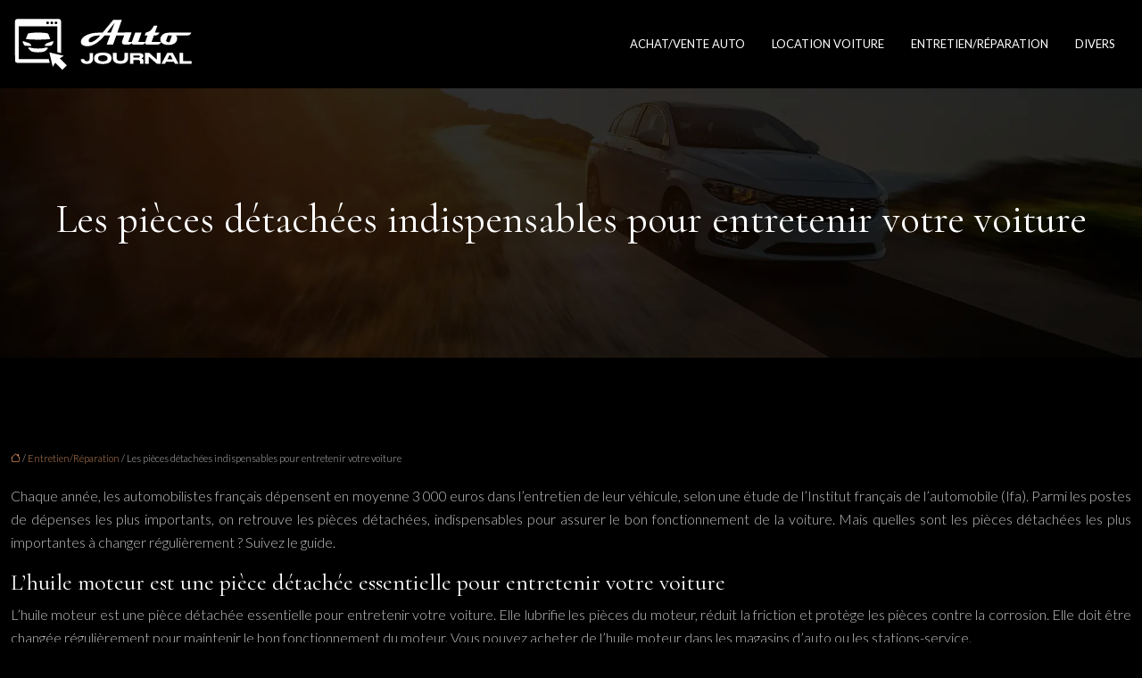

--- FILE ---
content_type: text/html; charset=UTF-8
request_url: https://www.auto-journal.fr/les-pieces-detachees-indispensables-pour-entretenir-votre-voiture/
body_size: 10167
content:
<!DOCTYPE html>
<html lang="fr-FR">
<head>
<meta charset="UTF-8" />
<meta name="viewport" content="width=device-width">
<link rel="shortcut icon" href="/wp-content/uploads/2022/09/auto-journal-favicon.svg" />
<script type="application/ld+json">
{
    "@context": "https://schema.org",
    "@graph": [
        {
            "@type": "WebSite",
            "@id": "https://www.auto-journal.fr#website",
            "url": "https://www.auto-journal.fr",
            "name": "auto-journal",
            "inLanguage": "fr-FR",
            "publisher": {
                "@id": "https://www.auto-journal.fr#organization"
            }
        },
        {
            "@type": "Organization",
            "@id": "https://www.auto-journal.fr#organization",
            "name": "auto-journal",
            "url": "https://www.auto-journal.fr",
            "logo": {
                "@type": "ImageObject",
                "@id": "https://www.auto-journal.fr#logo",
                "url": "https://www.auto-journal.fr/wp-content/uploads/2022/09/auto-journal-logo.svg"
            }
        },
        {
            "@type": "Person",
            "@id": "https://www.auto-journal.fr/author/auto-journal#person",
            "name": "auto-journal",
            "jobTitle": "Rédaction Web",
            "url": "https://www.auto-journal.fr/author/auto-journal",
            "worksFor": {
                "@id": "https://www.auto-journal.fr#organization"
            },
            "image": {
                "@type": "ImageObject",
                "url": ""
            }
        },
        {
            "@type": "WebPage",
            "@id": "https://www.auto-journal.fr/les-pieces-detachees-indispensables-pour-entretenir-votre-voiture/#webpage",
            "url": "https://www.auto-journal.fr/les-pieces-detachees-indispensables-pour-entretenir-votre-voiture/",
            "name": "Les pièces détachées indispensables pour entretenir votre voiture | Livraison gratuite",
            "isPartOf": {
                "@id": "https://www.auto-journal.fr#website"
            },
            "breadcrumb": {
                "@id": "https://www.auto-journal.fr/les-pieces-detachees-indispensables-pour-entretenir-votre-voiture/#breadcrumb"
            },
            "inLanguage": "fr_FR"
        },
        {
            "@type": "Article",
            "@id": "https://www.auto-journal.fr/les-pieces-detachees-indispensables-pour-entretenir-votre-voiture/#article",
            "headline": "Les pièces détachées indispensables pour entretenir votre voiture",
            "description": "Pièces détachées pour l&apos;entretien de votre voiture - les pièces indispensables pour maintenir votre voiture en bon état",
            "mainEntityOfPage": {
                "@id": "https://www.auto-journal.fr/les-pieces-detachees-indispensables-pour-entretenir-votre-voiture/#webpage"
            },
            "wordCount": 698,
            "isAccessibleForFree": true,
            "articleSection": [
                "Entretien/Réparation"
            ],
            "datePublished": "2022-09-14T15:31:46+00:00",
            "author": {
                "@id": "https://www.auto-journal.fr/author/auto-journal#person"
            },
            "publisher": {
                "@id": "https://www.auto-journal.fr#organization"
            },
            "inLanguage": "fr-FR"
        },
        {
            "@type": "BreadcrumbList",
            "@id": "https://www.auto-journal.fr/les-pieces-detachees-indispensables-pour-entretenir-votre-voiture/#breadcrumb",
            "itemListElement": [
                {
                    "@type": "ListItem",
                    "position": 1,
                    "name": "Accueil",
                    "item": "https://www.auto-journal.fr/"
                },
                {
                    "@type": "ListItem",
                    "position": 2,
                    "name": "Entretien/Réparation",
                    "item": "https://www.auto-journal.fr/entretien-reparation/"
                },
                {
                    "@type": "ListItem",
                    "position": 3,
                    "name": "Les pièces détachées indispensables pour entretenir votre voiture",
                    "item": "https://www.auto-journal.fr/les-pieces-detachees-indispensables-pour-entretenir-votre-voiture/"
                }
            ]
        }
    ]
}</script>
<meta name='robots' content='max-image-preview:large' />
<title>Les pièces détachées indispensables pour entretenir votre voiture | Livraison gratuite</title><meta name="description" content="Pièces détachées pour l'entretien de votre voiture - les pièces indispensables pour maintenir votre voiture en bon état"><link rel="alternate" title="oEmbed (JSON)" type="application/json+oembed" href="https://www.auto-journal.fr/wp-json/oembed/1.0/embed?url=https%3A%2F%2Fwww.auto-journal.fr%2Fles-pieces-detachees-indispensables-pour-entretenir-votre-voiture%2F" />
<link rel="alternate" title="oEmbed (XML)" type="text/xml+oembed" href="https://www.auto-journal.fr/wp-json/oembed/1.0/embed?url=https%3A%2F%2Fwww.auto-journal.fr%2Fles-pieces-detachees-indispensables-pour-entretenir-votre-voiture%2F&#038;format=xml" />
<style id='wp-img-auto-sizes-contain-inline-css' type='text/css'>
img:is([sizes=auto i],[sizes^="auto," i]){contain-intrinsic-size:3000px 1500px}
/*# sourceURL=wp-img-auto-sizes-contain-inline-css */
</style>
<style id='wp-block-library-inline-css' type='text/css'>
:root{--wp-block-synced-color:#7a00df;--wp-block-synced-color--rgb:122,0,223;--wp-bound-block-color:var(--wp-block-synced-color);--wp-editor-canvas-background:#ddd;--wp-admin-theme-color:#007cba;--wp-admin-theme-color--rgb:0,124,186;--wp-admin-theme-color-darker-10:#006ba1;--wp-admin-theme-color-darker-10--rgb:0,107,160.5;--wp-admin-theme-color-darker-20:#005a87;--wp-admin-theme-color-darker-20--rgb:0,90,135;--wp-admin-border-width-focus:2px}@media (min-resolution:192dpi){:root{--wp-admin-border-width-focus:1.5px}}.wp-element-button{cursor:pointer}:root .has-very-light-gray-background-color{background-color:#eee}:root .has-very-dark-gray-background-color{background-color:#313131}:root .has-very-light-gray-color{color:#eee}:root .has-very-dark-gray-color{color:#313131}:root .has-vivid-green-cyan-to-vivid-cyan-blue-gradient-background{background:linear-gradient(135deg,#00d084,#0693e3)}:root .has-purple-crush-gradient-background{background:linear-gradient(135deg,#34e2e4,#4721fb 50%,#ab1dfe)}:root .has-hazy-dawn-gradient-background{background:linear-gradient(135deg,#faaca8,#dad0ec)}:root .has-subdued-olive-gradient-background{background:linear-gradient(135deg,#fafae1,#67a671)}:root .has-atomic-cream-gradient-background{background:linear-gradient(135deg,#fdd79a,#004a59)}:root .has-nightshade-gradient-background{background:linear-gradient(135deg,#330968,#31cdcf)}:root .has-midnight-gradient-background{background:linear-gradient(135deg,#020381,#2874fc)}:root{--wp--preset--font-size--normal:16px;--wp--preset--font-size--huge:42px}.has-regular-font-size{font-size:1em}.has-larger-font-size{font-size:2.625em}.has-normal-font-size{font-size:var(--wp--preset--font-size--normal)}.has-huge-font-size{font-size:var(--wp--preset--font-size--huge)}.has-text-align-center{text-align:center}.has-text-align-left{text-align:left}.has-text-align-right{text-align:right}.has-fit-text{white-space:nowrap!important}#end-resizable-editor-section{display:none}.aligncenter{clear:both}.items-justified-left{justify-content:flex-start}.items-justified-center{justify-content:center}.items-justified-right{justify-content:flex-end}.items-justified-space-between{justify-content:space-between}.screen-reader-text{border:0;clip-path:inset(50%);height:1px;margin:-1px;overflow:hidden;padding:0;position:absolute;width:1px;word-wrap:normal!important}.screen-reader-text:focus{background-color:#ddd;clip-path:none;color:#444;display:block;font-size:1em;height:auto;left:5px;line-height:normal;padding:15px 23px 14px;text-decoration:none;top:5px;width:auto;z-index:100000}html :where(.has-border-color){border-style:solid}html :where([style*=border-top-color]){border-top-style:solid}html :where([style*=border-right-color]){border-right-style:solid}html :where([style*=border-bottom-color]){border-bottom-style:solid}html :where([style*=border-left-color]){border-left-style:solid}html :where([style*=border-width]){border-style:solid}html :where([style*=border-top-width]){border-top-style:solid}html :where([style*=border-right-width]){border-right-style:solid}html :where([style*=border-bottom-width]){border-bottom-style:solid}html :where([style*=border-left-width]){border-left-style:solid}html :where(img[class*=wp-image-]){height:auto;max-width:100%}:where(figure){margin:0 0 1em}html :where(.is-position-sticky){--wp-admin--admin-bar--position-offset:var(--wp-admin--admin-bar--height,0px)}@media screen and (max-width:600px){html :where(.is-position-sticky){--wp-admin--admin-bar--position-offset:0px}}

/*# sourceURL=wp-block-library-inline-css */
</style><style id='global-styles-inline-css' type='text/css'>
:root{--wp--preset--aspect-ratio--square: 1;--wp--preset--aspect-ratio--4-3: 4/3;--wp--preset--aspect-ratio--3-4: 3/4;--wp--preset--aspect-ratio--3-2: 3/2;--wp--preset--aspect-ratio--2-3: 2/3;--wp--preset--aspect-ratio--16-9: 16/9;--wp--preset--aspect-ratio--9-16: 9/16;--wp--preset--color--black: #000000;--wp--preset--color--cyan-bluish-gray: #abb8c3;--wp--preset--color--white: #ffffff;--wp--preset--color--pale-pink: #f78da7;--wp--preset--color--vivid-red: #cf2e2e;--wp--preset--color--luminous-vivid-orange: #ff6900;--wp--preset--color--luminous-vivid-amber: #fcb900;--wp--preset--color--light-green-cyan: #7bdcb5;--wp--preset--color--vivid-green-cyan: #00d084;--wp--preset--color--pale-cyan-blue: #8ed1fc;--wp--preset--color--vivid-cyan-blue: #0693e3;--wp--preset--color--vivid-purple: #9b51e0;--wp--preset--color--base: #f9f9f9;--wp--preset--color--base-2: #ffffff;--wp--preset--color--contrast: #111111;--wp--preset--color--contrast-2: #636363;--wp--preset--color--contrast-3: #A4A4A4;--wp--preset--color--accent: #cfcabe;--wp--preset--color--accent-2: #c2a990;--wp--preset--color--accent-3: #d8613c;--wp--preset--color--accent-4: #b1c5a4;--wp--preset--color--accent-5: #b5bdbc;--wp--preset--gradient--vivid-cyan-blue-to-vivid-purple: linear-gradient(135deg,rgb(6,147,227) 0%,rgb(155,81,224) 100%);--wp--preset--gradient--light-green-cyan-to-vivid-green-cyan: linear-gradient(135deg,rgb(122,220,180) 0%,rgb(0,208,130) 100%);--wp--preset--gradient--luminous-vivid-amber-to-luminous-vivid-orange: linear-gradient(135deg,rgb(252,185,0) 0%,rgb(255,105,0) 100%);--wp--preset--gradient--luminous-vivid-orange-to-vivid-red: linear-gradient(135deg,rgb(255,105,0) 0%,rgb(207,46,46) 100%);--wp--preset--gradient--very-light-gray-to-cyan-bluish-gray: linear-gradient(135deg,rgb(238,238,238) 0%,rgb(169,184,195) 100%);--wp--preset--gradient--cool-to-warm-spectrum: linear-gradient(135deg,rgb(74,234,220) 0%,rgb(151,120,209) 20%,rgb(207,42,186) 40%,rgb(238,44,130) 60%,rgb(251,105,98) 80%,rgb(254,248,76) 100%);--wp--preset--gradient--blush-light-purple: linear-gradient(135deg,rgb(255,206,236) 0%,rgb(152,150,240) 100%);--wp--preset--gradient--blush-bordeaux: linear-gradient(135deg,rgb(254,205,165) 0%,rgb(254,45,45) 50%,rgb(107,0,62) 100%);--wp--preset--gradient--luminous-dusk: linear-gradient(135deg,rgb(255,203,112) 0%,rgb(199,81,192) 50%,rgb(65,88,208) 100%);--wp--preset--gradient--pale-ocean: linear-gradient(135deg,rgb(255,245,203) 0%,rgb(182,227,212) 50%,rgb(51,167,181) 100%);--wp--preset--gradient--electric-grass: linear-gradient(135deg,rgb(202,248,128) 0%,rgb(113,206,126) 100%);--wp--preset--gradient--midnight: linear-gradient(135deg,rgb(2,3,129) 0%,rgb(40,116,252) 100%);--wp--preset--gradient--gradient-1: linear-gradient(to bottom, #cfcabe 0%, #F9F9F9 100%);--wp--preset--gradient--gradient-2: linear-gradient(to bottom, #C2A990 0%, #F9F9F9 100%);--wp--preset--gradient--gradient-3: linear-gradient(to bottom, #D8613C 0%, #F9F9F9 100%);--wp--preset--gradient--gradient-4: linear-gradient(to bottom, #B1C5A4 0%, #F9F9F9 100%);--wp--preset--gradient--gradient-5: linear-gradient(to bottom, #B5BDBC 0%, #F9F9F9 100%);--wp--preset--gradient--gradient-6: linear-gradient(to bottom, #A4A4A4 0%, #F9F9F9 100%);--wp--preset--gradient--gradient-7: linear-gradient(to bottom, #cfcabe 50%, #F9F9F9 50%);--wp--preset--gradient--gradient-8: linear-gradient(to bottom, #C2A990 50%, #F9F9F9 50%);--wp--preset--gradient--gradient-9: linear-gradient(to bottom, #D8613C 50%, #F9F9F9 50%);--wp--preset--gradient--gradient-10: linear-gradient(to bottom, #B1C5A4 50%, #F9F9F9 50%);--wp--preset--gradient--gradient-11: linear-gradient(to bottom, #B5BDBC 50%, #F9F9F9 50%);--wp--preset--gradient--gradient-12: linear-gradient(to bottom, #A4A4A4 50%, #F9F9F9 50%);--wp--preset--font-size--small: 13px;--wp--preset--font-size--medium: 20px;--wp--preset--font-size--large: 36px;--wp--preset--font-size--x-large: 42px;--wp--preset--spacing--20: min(1.5rem, 2vw);--wp--preset--spacing--30: min(2.5rem, 3vw);--wp--preset--spacing--40: min(4rem, 5vw);--wp--preset--spacing--50: min(6.5rem, 8vw);--wp--preset--spacing--60: min(10.5rem, 13vw);--wp--preset--spacing--70: 3.38rem;--wp--preset--spacing--80: 5.06rem;--wp--preset--spacing--10: 1rem;--wp--preset--shadow--natural: 6px 6px 9px rgba(0, 0, 0, 0.2);--wp--preset--shadow--deep: 12px 12px 50px rgba(0, 0, 0, 0.4);--wp--preset--shadow--sharp: 6px 6px 0px rgba(0, 0, 0, 0.2);--wp--preset--shadow--outlined: 6px 6px 0px -3px rgb(255, 255, 255), 6px 6px rgb(0, 0, 0);--wp--preset--shadow--crisp: 6px 6px 0px rgb(0, 0, 0);}:root { --wp--style--global--content-size: 1320px;--wp--style--global--wide-size: 1920px; }:where(body) { margin: 0; }.wp-site-blocks { padding-top: var(--wp--style--root--padding-top); padding-bottom: var(--wp--style--root--padding-bottom); }.has-global-padding { padding-right: var(--wp--style--root--padding-right); padding-left: var(--wp--style--root--padding-left); }.has-global-padding > .alignfull { margin-right: calc(var(--wp--style--root--padding-right) * -1); margin-left: calc(var(--wp--style--root--padding-left) * -1); }.has-global-padding :where(:not(.alignfull.is-layout-flow) > .has-global-padding:not(.wp-block-block, .alignfull)) { padding-right: 0; padding-left: 0; }.has-global-padding :where(:not(.alignfull.is-layout-flow) > .has-global-padding:not(.wp-block-block, .alignfull)) > .alignfull { margin-left: 0; margin-right: 0; }.wp-site-blocks > .alignleft { float: left; margin-right: 2em; }.wp-site-blocks > .alignright { float: right; margin-left: 2em; }.wp-site-blocks > .aligncenter { justify-content: center; margin-left: auto; margin-right: auto; }:where(.wp-site-blocks) > * { margin-block-start: 1.2rem; margin-block-end: 0; }:where(.wp-site-blocks) > :first-child { margin-block-start: 0; }:where(.wp-site-blocks) > :last-child { margin-block-end: 0; }:root { --wp--style--block-gap: 1.2rem; }:root :where(.is-layout-flow) > :first-child{margin-block-start: 0;}:root :where(.is-layout-flow) > :last-child{margin-block-end: 0;}:root :where(.is-layout-flow) > *{margin-block-start: 1.2rem;margin-block-end: 0;}:root :where(.is-layout-constrained) > :first-child{margin-block-start: 0;}:root :where(.is-layout-constrained) > :last-child{margin-block-end: 0;}:root :where(.is-layout-constrained) > *{margin-block-start: 1.2rem;margin-block-end: 0;}:root :where(.is-layout-flex){gap: 1.2rem;}:root :where(.is-layout-grid){gap: 1.2rem;}.is-layout-flow > .alignleft{float: left;margin-inline-start: 0;margin-inline-end: 2em;}.is-layout-flow > .alignright{float: right;margin-inline-start: 2em;margin-inline-end: 0;}.is-layout-flow > .aligncenter{margin-left: auto !important;margin-right: auto !important;}.is-layout-constrained > .alignleft{float: left;margin-inline-start: 0;margin-inline-end: 2em;}.is-layout-constrained > .alignright{float: right;margin-inline-start: 2em;margin-inline-end: 0;}.is-layout-constrained > .aligncenter{margin-left: auto !important;margin-right: auto !important;}.is-layout-constrained > :where(:not(.alignleft):not(.alignright):not(.alignfull)){max-width: var(--wp--style--global--content-size);margin-left: auto !important;margin-right: auto !important;}.is-layout-constrained > .alignwide{max-width: var(--wp--style--global--wide-size);}body .is-layout-flex{display: flex;}.is-layout-flex{flex-wrap: wrap;align-items: center;}.is-layout-flex > :is(*, div){margin: 0;}body .is-layout-grid{display: grid;}.is-layout-grid > :is(*, div){margin: 0;}body{--wp--style--root--padding-top: 0px;--wp--style--root--padding-right: var(--wp--preset--spacing--50);--wp--style--root--padding-bottom: 0px;--wp--style--root--padding-left: var(--wp--preset--spacing--50);}a:where(:not(.wp-element-button)){text-decoration: underline;}:root :where(a:where(:not(.wp-element-button)):hover){text-decoration: none;}:root :where(.wp-element-button, .wp-block-button__link){background-color: var(--wp--preset--color--contrast);border-radius: .33rem;border-color: var(--wp--preset--color--contrast);border-width: 0;color: var(--wp--preset--color--base);font-family: inherit;font-size: var(--wp--preset--font-size--small);font-style: normal;font-weight: 500;letter-spacing: inherit;line-height: inherit;padding-top: 0.6rem;padding-right: 1rem;padding-bottom: 0.6rem;padding-left: 1rem;text-decoration: none;text-transform: inherit;}:root :where(.wp-element-button:hover, .wp-block-button__link:hover){background-color: var(--wp--preset--color--contrast-2);border-color: var(--wp--preset--color--contrast-2);color: var(--wp--preset--color--base);}:root :where(.wp-element-button:focus, .wp-block-button__link:focus){background-color: var(--wp--preset--color--contrast-2);border-color: var(--wp--preset--color--contrast-2);color: var(--wp--preset--color--base);outline-color: var(--wp--preset--color--contrast);outline-offset: 2px;outline-style: dotted;outline-width: 1px;}:root :where(.wp-element-button:active, .wp-block-button__link:active){background-color: var(--wp--preset--color--contrast);color: var(--wp--preset--color--base);}:root :where(.wp-element-caption, .wp-block-audio figcaption, .wp-block-embed figcaption, .wp-block-gallery figcaption, .wp-block-image figcaption, .wp-block-table figcaption, .wp-block-video figcaption){color: var(--wp--preset--color--contrast-2);font-family: var(--wp--preset--font-family--body);font-size: 0.8rem;}.has-black-color{color: var(--wp--preset--color--black) !important;}.has-cyan-bluish-gray-color{color: var(--wp--preset--color--cyan-bluish-gray) !important;}.has-white-color{color: var(--wp--preset--color--white) !important;}.has-pale-pink-color{color: var(--wp--preset--color--pale-pink) !important;}.has-vivid-red-color{color: var(--wp--preset--color--vivid-red) !important;}.has-luminous-vivid-orange-color{color: var(--wp--preset--color--luminous-vivid-orange) !important;}.has-luminous-vivid-amber-color{color: var(--wp--preset--color--luminous-vivid-amber) !important;}.has-light-green-cyan-color{color: var(--wp--preset--color--light-green-cyan) !important;}.has-vivid-green-cyan-color{color: var(--wp--preset--color--vivid-green-cyan) !important;}.has-pale-cyan-blue-color{color: var(--wp--preset--color--pale-cyan-blue) !important;}.has-vivid-cyan-blue-color{color: var(--wp--preset--color--vivid-cyan-blue) !important;}.has-vivid-purple-color{color: var(--wp--preset--color--vivid-purple) !important;}.has-base-color{color: var(--wp--preset--color--base) !important;}.has-base-2-color{color: var(--wp--preset--color--base-2) !important;}.has-contrast-color{color: var(--wp--preset--color--contrast) !important;}.has-contrast-2-color{color: var(--wp--preset--color--contrast-2) !important;}.has-contrast-3-color{color: var(--wp--preset--color--contrast-3) !important;}.has-accent-color{color: var(--wp--preset--color--accent) !important;}.has-accent-2-color{color: var(--wp--preset--color--accent-2) !important;}.has-accent-3-color{color: var(--wp--preset--color--accent-3) !important;}.has-accent-4-color{color: var(--wp--preset--color--accent-4) !important;}.has-accent-5-color{color: var(--wp--preset--color--accent-5) !important;}.has-black-background-color{background-color: var(--wp--preset--color--black) !important;}.has-cyan-bluish-gray-background-color{background-color: var(--wp--preset--color--cyan-bluish-gray) !important;}.has-white-background-color{background-color: var(--wp--preset--color--white) !important;}.has-pale-pink-background-color{background-color: var(--wp--preset--color--pale-pink) !important;}.has-vivid-red-background-color{background-color: var(--wp--preset--color--vivid-red) !important;}.has-luminous-vivid-orange-background-color{background-color: var(--wp--preset--color--luminous-vivid-orange) !important;}.has-luminous-vivid-amber-background-color{background-color: var(--wp--preset--color--luminous-vivid-amber) !important;}.has-light-green-cyan-background-color{background-color: var(--wp--preset--color--light-green-cyan) !important;}.has-vivid-green-cyan-background-color{background-color: var(--wp--preset--color--vivid-green-cyan) !important;}.has-pale-cyan-blue-background-color{background-color: var(--wp--preset--color--pale-cyan-blue) !important;}.has-vivid-cyan-blue-background-color{background-color: var(--wp--preset--color--vivid-cyan-blue) !important;}.has-vivid-purple-background-color{background-color: var(--wp--preset--color--vivid-purple) !important;}.has-base-background-color{background-color: var(--wp--preset--color--base) !important;}.has-base-2-background-color{background-color: var(--wp--preset--color--base-2) !important;}.has-contrast-background-color{background-color: var(--wp--preset--color--contrast) !important;}.has-contrast-2-background-color{background-color: var(--wp--preset--color--contrast-2) !important;}.has-contrast-3-background-color{background-color: var(--wp--preset--color--contrast-3) !important;}.has-accent-background-color{background-color: var(--wp--preset--color--accent) !important;}.has-accent-2-background-color{background-color: var(--wp--preset--color--accent-2) !important;}.has-accent-3-background-color{background-color: var(--wp--preset--color--accent-3) !important;}.has-accent-4-background-color{background-color: var(--wp--preset--color--accent-4) !important;}.has-accent-5-background-color{background-color: var(--wp--preset--color--accent-5) !important;}.has-black-border-color{border-color: var(--wp--preset--color--black) !important;}.has-cyan-bluish-gray-border-color{border-color: var(--wp--preset--color--cyan-bluish-gray) !important;}.has-white-border-color{border-color: var(--wp--preset--color--white) !important;}.has-pale-pink-border-color{border-color: var(--wp--preset--color--pale-pink) !important;}.has-vivid-red-border-color{border-color: var(--wp--preset--color--vivid-red) !important;}.has-luminous-vivid-orange-border-color{border-color: var(--wp--preset--color--luminous-vivid-orange) !important;}.has-luminous-vivid-amber-border-color{border-color: var(--wp--preset--color--luminous-vivid-amber) !important;}.has-light-green-cyan-border-color{border-color: var(--wp--preset--color--light-green-cyan) !important;}.has-vivid-green-cyan-border-color{border-color: var(--wp--preset--color--vivid-green-cyan) !important;}.has-pale-cyan-blue-border-color{border-color: var(--wp--preset--color--pale-cyan-blue) !important;}.has-vivid-cyan-blue-border-color{border-color: var(--wp--preset--color--vivid-cyan-blue) !important;}.has-vivid-purple-border-color{border-color: var(--wp--preset--color--vivid-purple) !important;}.has-base-border-color{border-color: var(--wp--preset--color--base) !important;}.has-base-2-border-color{border-color: var(--wp--preset--color--base-2) !important;}.has-contrast-border-color{border-color: var(--wp--preset--color--contrast) !important;}.has-contrast-2-border-color{border-color: var(--wp--preset--color--contrast-2) !important;}.has-contrast-3-border-color{border-color: var(--wp--preset--color--contrast-3) !important;}.has-accent-border-color{border-color: var(--wp--preset--color--accent) !important;}.has-accent-2-border-color{border-color: var(--wp--preset--color--accent-2) !important;}.has-accent-3-border-color{border-color: var(--wp--preset--color--accent-3) !important;}.has-accent-4-border-color{border-color: var(--wp--preset--color--accent-4) !important;}.has-accent-5-border-color{border-color: var(--wp--preset--color--accent-5) !important;}.has-vivid-cyan-blue-to-vivid-purple-gradient-background{background: var(--wp--preset--gradient--vivid-cyan-blue-to-vivid-purple) !important;}.has-light-green-cyan-to-vivid-green-cyan-gradient-background{background: var(--wp--preset--gradient--light-green-cyan-to-vivid-green-cyan) !important;}.has-luminous-vivid-amber-to-luminous-vivid-orange-gradient-background{background: var(--wp--preset--gradient--luminous-vivid-amber-to-luminous-vivid-orange) !important;}.has-luminous-vivid-orange-to-vivid-red-gradient-background{background: var(--wp--preset--gradient--luminous-vivid-orange-to-vivid-red) !important;}.has-very-light-gray-to-cyan-bluish-gray-gradient-background{background: var(--wp--preset--gradient--very-light-gray-to-cyan-bluish-gray) !important;}.has-cool-to-warm-spectrum-gradient-background{background: var(--wp--preset--gradient--cool-to-warm-spectrum) !important;}.has-blush-light-purple-gradient-background{background: var(--wp--preset--gradient--blush-light-purple) !important;}.has-blush-bordeaux-gradient-background{background: var(--wp--preset--gradient--blush-bordeaux) !important;}.has-luminous-dusk-gradient-background{background: var(--wp--preset--gradient--luminous-dusk) !important;}.has-pale-ocean-gradient-background{background: var(--wp--preset--gradient--pale-ocean) !important;}.has-electric-grass-gradient-background{background: var(--wp--preset--gradient--electric-grass) !important;}.has-midnight-gradient-background{background: var(--wp--preset--gradient--midnight) !important;}.has-gradient-1-gradient-background{background: var(--wp--preset--gradient--gradient-1) !important;}.has-gradient-2-gradient-background{background: var(--wp--preset--gradient--gradient-2) !important;}.has-gradient-3-gradient-background{background: var(--wp--preset--gradient--gradient-3) !important;}.has-gradient-4-gradient-background{background: var(--wp--preset--gradient--gradient-4) !important;}.has-gradient-5-gradient-background{background: var(--wp--preset--gradient--gradient-5) !important;}.has-gradient-6-gradient-background{background: var(--wp--preset--gradient--gradient-6) !important;}.has-gradient-7-gradient-background{background: var(--wp--preset--gradient--gradient-7) !important;}.has-gradient-8-gradient-background{background: var(--wp--preset--gradient--gradient-8) !important;}.has-gradient-9-gradient-background{background: var(--wp--preset--gradient--gradient-9) !important;}.has-gradient-10-gradient-background{background: var(--wp--preset--gradient--gradient-10) !important;}.has-gradient-11-gradient-background{background: var(--wp--preset--gradient--gradient-11) !important;}.has-gradient-12-gradient-background{background: var(--wp--preset--gradient--gradient-12) !important;}.has-small-font-size{font-size: var(--wp--preset--font-size--small) !important;}.has-medium-font-size{font-size: var(--wp--preset--font-size--medium) !important;}.has-large-font-size{font-size: var(--wp--preset--font-size--large) !important;}.has-x-large-font-size{font-size: var(--wp--preset--font-size--x-large) !important;}
/*# sourceURL=global-styles-inline-css */
</style>

<link rel='stylesheet' id='default-css' href='https://www.auto-journal.fr/wp-content/themes/factory-templates-4/style.css?ver=9bcd36c9204db1bc1442a49b72f94c01' type='text/css' media='all' />
<link rel='stylesheet' id='bootstrap5-css' href='https://www.auto-journal.fr/wp-content/themes/factory-templates-4/css/bootstrap.min.css?ver=9bcd36c9204db1bc1442a49b72f94c01' type='text/css' media='all' />
<link rel='stylesheet' id='bootstrap-icon-css' href='https://www.auto-journal.fr/wp-content/themes/factory-templates-4/css/bootstrap-icons.css?ver=9bcd36c9204db1bc1442a49b72f94c01' type='text/css' media='all' />
<link rel='stylesheet' id='global-css' href='https://www.auto-journal.fr/wp-content/themes/factory-templates-4/css/global.css?ver=9bcd36c9204db1bc1442a49b72f94c01' type='text/css' media='all' />
<link rel='stylesheet' id='light-theme-css' href='https://www.auto-journal.fr/wp-content/themes/factory-templates-4/css/light.css?ver=9bcd36c9204db1bc1442a49b72f94c01' type='text/css' media='all' />
<script type="text/javascript" src="https://code.jquery.com/jquery-3.2.1.min.js?ver=9bcd36c9204db1bc1442a49b72f94c01" id="jquery3.2.1-js"></script>
<script type="text/javascript" src="https://www.auto-journal.fr/wp-content/themes/factory-templates-4/js/fn.js?ver=9bcd36c9204db1bc1442a49b72f94c01" id="default_script-js"></script>
<link rel="https://api.w.org/" href="https://www.auto-journal.fr/wp-json/" /><link rel="alternate" title="JSON" type="application/json" href="https://www.auto-journal.fr/wp-json/wp/v2/posts/123" /><link rel="EditURI" type="application/rsd+xml" title="RSD" href="https://www.auto-journal.fr/xmlrpc.php?rsd" />
<link rel="canonical" href="https://www.auto-journal.fr/les-pieces-detachees-indispensables-pour-entretenir-votre-voiture/" />
<link rel='shortlink' href='https://www.auto-journal.fr/?p=123' />
 
<meta name="google-site-verification" content="pGBKOLLHiOpAHhYzQLMipOhL41GOXni-WNXwRwLYSog" />
<meta name="google-site-verification" content="rtCrQUNg8m84mJAqlm0_SHzJL514DtOBPJ_d7hpg-Cw" />
<link href="https://fonts.googleapis.com/css2?family=Cormorant:ital,wght@0,300..700;1,300..700&family=Lato:ital,wght@0,100;0,300;0,400;0,700;0,900;1,100;1,300;1,400;1,700;1,900&display=swap" rel="stylesheet"> 
<style type="text/css">
.default_color_background,.menu-bars{background-color : #cc8959 }.default_color_text,a,h1 span,h2 span,h3 span,h4 span,h5 span,h6 span{color :#cc8959 }.navigation li a,.navigation li.disabled,.navigation li.active a,.owl-dots .owl-dot.active span,.owl-dots .owl-dot:hover span{background-color: #cc8959;}
.block-spc{border-color:#cc8959}
.page-content a{color : #cc8959 }.page-content a:hover{color : #fbc291 }.home .body-content a{color : #cc8959 }.home .body-content a:hover{color : #fbc291 }.col-menu,.main-navigation{background-color:transparent;}nav .bi-list{color:#000}nav .navbar-toggler{background-color:#fff}.main-navigation {padding:10px 0;}.main-navigation.scrolled{padding:5px 0;}.main-navigation nav li{padding:20px 15px;}.main-navigation.scrolled{background-color:#000;}.main-navigation .logo-main{height: 59px;}.main-navigation  .logo-sticky{height: 40px;}@media(min-width:990px){nav li a{padding:0px!important}}.main-navigation .sub-menu{background-color: #232323;}nav li a{font-size:13px;}nav li a{line-height:23px;}nav li a{color:#ffffff!important;}nav li:hover > a,.current-menu-item > a{color:#fbc291!important;}.sub-menu a{color:#f2f2f2!important;}.main-navigation .sub-menu{padding:0px}.main-navigation ul ul li{padding:10px}.archive #mask{background-color: rgb(0,0,0,0.4)}.archive h1{color:#ffffff!important;}.category .subheader,.single .subheader{padding:120px 0px }.archive h1{text-align:center!important;} .archive h1{font-size:45px}  .archive h2,.cat-description h2{font-size:25px} .archive h2 a,.cat-description h2{color:#ffffff!important;}.archive .readmore{background-color:#cc8959;}.archive .readmore{color:#ffffff;}.archive .readmore:hover{background-color:#444;}.archive .readmore:hover{color:#ffffff;}.archive .readmore{padding:8px 20px;}.archive .readmore{border-width: 0px}.single h1{color:#ffffff!important;}.single .the-post h2{color:#ffffff!important;}.single .the-post h3{color:#ffffff!important;}.single .the-post h4{color:#ffffff!important;}.single .the-post h5{color:#ffffff!important;}.single .the-post h6{color:#ffffff!important;} .single .post-content a{color:#cc8959} .single .post-content a:hover{color:#fbc291}.single h1{text-align:center!important;}.single h1{font-size: 45px}.single h2{font-size: 26px}.single h3{font-size: 23px}.single h4{font-size: 21px}.single h5{font-size: 20px}.single h6{font-size: 19px}footer{background-position:top }  footer a{color: #cc8959}#back_to_top{background-color:#cc8959;}#back_to_top i, #back_to_top svg{color:#fff;} footer{padding:100px 0 0px} #back_to_top {padding:3px 5px 6px;}.copyright{background-color:#000} </style>
<style>:root {
    --color-primary: #cc8959;
    --color-primary-light: #ffb273;
    --color-primary-dark: #8e5f3e;
    --color-primary-hover: #b77b50;
    --color-primary-muted: #ffdb8e;
            --color-background: #000;
    --color-text: #000000;
} </style>
<style id="custom-st" type="text/css">
body{font-family:'Lato',sans-serif;font-size:16px;font-weight:300;line-height:26px;color:#c3c3c3;}h1,h2,h3,h4,h5,h6,.footer-widget{font-family:"Cormorant",serif;font-weight:400;}footer .menu,footer .menu-deux,.liste-check {list-style:none;}.widget_sidebar .sidebar-widget{color:#fff;line-height:30px;padding-bottom:10px;}.widget_sidebar {margin-bottom:40px;}nav li a{text-transform:uppercase;font-weight:400;}#main-menu > li > a::before {content:"";width:40%;height:1px;background-color:#fff;position:absolute;bottom:23%;left:15px;transform:scale(0,1);transform-origin:right center;transition:.4s;}#main-menu > li:hover > a::before {transform:scale(1,1);transform-origin:left center;}.main-navigation .menu-item-has-children:after {top:15px;color:#fff;}footer{font-size:18px !important;color:#c3c3c3;}blockquote {color:#000;}footer .copyright{border-top:1px solid rgba( 255,255,255,0.15);padding:30px 0px;margin-top:60px;}.footer-widget{font-size:24px !important;line-height:30px !important;color:#fff;font-weight:500;border-bottom:none!important;}.bi-chevron-right::before {font-weight:bold !important;font-size:12px;}.single .sidebar-ma{text-align:left;}@media (max-width:996px){.main-navigation nav li{padding:0px!important;}#main-menu > li > a::before{display:none;}.main-navigation .sub-menu{padding:10px;}nav li:hover > a,.current-menu-item > a{color:#fbc291!important;}h1{font-size:45px!important;}h2{font-size:30px!important;}.b1{min-height:100%!important;}}.single .all-post-content img{padding:10px 0 15px;}.single .all-post-content{text-align:justify}.single h2,.single h3,.single h4,.single h5,.single h6 {margin-top:15px;}.nav-post-cat{padding-top:20px;}</style>
</head> 

<body class="wp-singular post-template-default single single-post postid-123 single-format-standard wp-theme-factory-templates-4 catid-2" style="background-color: #000;">

<div class="main-navigation  container-fluid is_sticky none-mobile">
<nav class="navbar navbar-expand-lg  container-xxl">

<a id="logo" href="https://www.auto-journal.fr">
<img class="logo-main" src="/wp-content/uploads/2022/09/auto-journal-logo.svg"  width="201px"   height="59px"  alt="logo">
<img class="logo-sticky" src="/wp-content/uploads/2022/09/auto-journal-logo.svg" width="auto" height="40px" alt="logo"></a>

    <button class="navbar-toggler" type="button" data-bs-toggle="collapse" data-bs-target="#navbarSupportedContent" aria-controls="navbarSupportedContent" aria-expanded="false" aria-label="Toggle navigation">
      <span class="navbar-toggler-icon"><i class="bi bi-list"></i></span>
    </button>

    <div class="collapse navbar-collapse" id="navbarSupportedContent">

<ul id="main-menu" class="classic-menu navbar-nav ms-auto mb-2 mb-lg-0"><li id="menu-item-95" class="menu-item menu-item-type-taxonomy menu-item-object-category"><a href="https://www.auto-journal.fr/achat-vente-auto/">Achat/Vente auto</a></li>
<li id="menu-item-98" class="menu-item menu-item-type-taxonomy menu-item-object-category"><a href="https://www.auto-journal.fr/location-voiture/">Location voiture</a></li>
<li id="menu-item-97" class="menu-item menu-item-type-taxonomy menu-item-object-category current-post-ancestor current-menu-parent current-post-parent"><a href="https://www.auto-journal.fr/entretien-reparation/">Entretien/Réparation</a></li>
<li id="menu-item-96" class="menu-item menu-item-type-taxonomy menu-item-object-category"><a href="https://www.auto-journal.fr/divers/">Divers</a></li>
</ul>
</div>
</nav>
</div><!--menu-->
<div style="background-color:auto-journal" class="body-content     ">
  

<div class="container-fluid subheader" style="background-position:top;background-image:url(/wp-content/uploads/2022/09/Location-de-voitures-2.webp);background-color:#000;">
<div id="mask" style="background:rgb(0,0,0,0.4);"></div>	
<div class="container-xxl"><h1 class="title">Les pièces détachées indispensables pour entretenir votre voiture</h1></div></div>



<div class="post-content container-xxl"> 


<div class="row">
<div class="col-xxl-12 col-md-12">	



<div class="all-post-content">
<article>
<div style="font-size: 11px" class="breadcrumb"><a href="/"><i class="bi bi-house"></i></a>&nbsp;/&nbsp;<a href="https://www.auto-journal.fr/entretien-reparation/">Entretien/Réparation</a>&nbsp;/&nbsp;Les pièces détachées indispensables pour entretenir votre voiture</div>
<div class="the-post">





<div style="text-align:justify">
<h6></h6>
<p>Chaque année, les automobilistes français dépensent en moyenne 3 000 euros dans l’entretien de leur véhicule, selon une étude de l’Institut français de l’automobile (Ifa). Parmi les postes de dépenses les plus importants, on retrouve les pièces détachées, indispensables pour assurer le bon fonctionnement de la voiture. Mais quelles sont les pièces détachées les plus importantes à changer régulièrement ? Suivez le guide.</p>
<h2>L’huile moteur est une pièce détachée essentielle pour entretenir votre voiture</h2>
<p>L’huile moteur est une pièce détachée essentielle pour entretenir votre voiture. Elle lubrifie les pièces du moteur, réduit la friction et protège les pièces contre la corrosion. Elle doit être changée régulièrement pour maintenir le bon fonctionnement du moteur. Vous pouvez acheter de l’huile moteur dans les magasins d’auto ou les stations-service.</p>
<h2>Les filtres à air et à huile sont également des pièces indispensables pour assurer le bon fonctionnement de votre voiture</h2>
<p>Les filtres à air et à huile sont également des pièces indispensables pour assurer le bon fonctionnement de votre voiture. Leur rôle est de retenir les impuretés et les particules nocives présentes dans l’air et l’huile, afin qu’elles ne contaminent pas les autres composants du moteur. Il est donc important de les nettoyer ou de les remplacer régulièrement, selon les recommandations du constructeur.</p>
<h2>Les bougies de préchauffage et les électrodes de bougie sont des pièces qui doivent être changées régulièrement</h2>
<p>Les bougies de préchauffage et les électrodes de bougie sont des pièces qui doivent être changées régulièrement. Ces pièces permettent de maintenir le moteur à bonne température et de réduire la consommation de carburant. Il est donc important de les changer régulièrement pour éviter tout problème.</p>
<h2>Le filtre à carburant est une pièce qui doit être remplacée tous les ans</h2>
<p>Le filtre à carburant est une pièce qui doit être remplacée tous les ans. Il permet de filtrer les impuretés du carburant et de protéger le moteur de la voiture. Il est donc important de bien entretenir ce filtre et de le remplacer régulièrement.</p>
<h2>Les freins sont une pièce essentielle de votre voiture et doivent être entretenus régulièrement</h2>
<p>Les freins sont une pièce essentielle de votre voiture et doivent être entretenus régulièrement. En effet, ils permettent de ralentir ou d’arrêter votre véhicule lorsque vous freinez. Si vos freins ne sont pas en bon état, cela peut entraîner des accidents. Par conséquent, il est important de les contrôler régulièrement et de les faire réviser par un professionnel si nécessaire.</p>
<h2>L’embrayage est une pièce qui peut s’user rapidement et doit donc être entretenu régulièrement</h2>
<p>L’embrayage est une pièce importante de la voiture qui peut s’user rapidement. Il est donc important de l’entretenir régulièrement pour éviter tout problème. Il est conseillé de contrôler l’embrayage tous les 10 000 km et de le faire réviser tous les 20 000 km. Si vous conduisez beaucoup en ville, il faudra contrôler l’embrayage plus souvent car les arrêts et les démarrages fréquents sont plus durs pour l’embrayage.</p>
<h2>Les amortisseurs sont des pièces qui doivent être changées tous les deux ans</h2>
<p>Les amortisseurs doivent être changés tous les deux ans. C’est une pièce importante de la voiture, car elle permet de absorber les chocs et les vibrations. Si vous ne changez pas vos amortisseurs, vous risquez d’avoir des problèmes de suspension et de rouler moins bien. De plus, vous risquez d’endommager votre voiture si vous ne faites pas attention.</p>
<h2>Les pneus sont une pièce essentielle de votre voiture et doivent être changés régulièrement</h2>
<p>Les pneus sont une pièce essentielle de votre voiture et doivent être changés régulièrement. Les pneus doivent également être changés si vous constatez un des signes suivants : usure anormale, fissures ou coupures dans le caoutchouc, ou dommages causés par des objets pointus.</p>
<h2>N’hésitez pas à faire appel à un professionnel</h2>
<p>Une <a href="https://www.auto-journal.fr/conseils-pour-bien-entretenir-et-reparer-votre-voiture/" rel=" " target="_blank">réparation</a> de voiture n’est pas une chose à prendre à la légère. Si vous avez un problème avec votre voiture, n’hésitez pas à faire appel à un professionnel. Les pièces détachées indispensables pour entretenir votre voiture sont souvent disponibles dans les garages et les concessionnaires. Si vous ne savez pas où les trouver, demandez à un ami ou à un voisin. Ils pourront probablement vous aider.</p>
</div>




</div>
</article>




<div class="row nav-post-cat"><div class="col-6"><a href="https://www.auto-journal.fr/comment-pallier-aux-imprevus-techniques/"><i class="bi bi-arrow-left"></i>Comment pallier aux imprévus techniques</a></div><div class="col-6"><a href="https://www.auto-journal.fr/auto-de-collection-un-patrimoine-roulant-entre-passion-et-investissement/"><i class="bi bi-arrow-left"></i>Auto de collection : un patrimoine roulant entre passion et investissement</a></div></div>

</div>

</div>	

</div>


<script>
document.addEventListener("DOMContentLoaded", function () {
  document.querySelectorAll("table").forEach(table => {
    if (!table.parentElement.classList.contains("table-scroll")) {
      const wrapper = document.createElement("div");
      wrapper.style.overflowX = "auto";
      wrapper.style.webkitOverflowScrolling = "touch";
      wrapper.style.maxWidth = "100%";
      wrapper.className = "table-scroll";

      table.parentNode.insertBefore(wrapper, table);
      wrapper.appendChild(table);
    }
  });
});
</script>





</div>

</div><!--body-content-->

<footer class="container-fluid" style="background-image:url(/wp-content/uploads/2022/09/Tendances.webp); ">
<div class="container-xxl">	
<div class="widgets">
<div class="row">
<div class="col-xxl-3 col-md-12">
<div class="widget_footer"><img src="https://www.auto-journal.fr/wp-content/uploads/2022/09/auto-journal-logo.svg" class="image wp-image-184  attachment-full size-full" alt="auto journal logo" style="max-width: 100%; height: auto;" decoding="async" loading="lazy" /></div><div class="widget_footer">			<div class="textwidget"><p class="pt-4" style="font-size: 18px !important; color: #fff;">Pour préserver le plus longtemps possible votre voiture, vous devez l’entretenir régulièrement. Examiner la batterie, le filtre à particules…</p>
</div>
		</div></div>
<div class="col-xxl-3 col-md-12">
<div class="widget_footer"><div class="footer-widget">Achat</div>			<div class="textwidget"><div class="mt-4 footer-text">
<p><i class="fa fa-chevron-right" aria-hidden="true"></i> Achat d&rsquo;une voiture d’occasion</p>
<p><i class="fa fa-chevron-right" aria-hidden="true"></i> Achat d’une voiture neuve</p>
<p><i class="fa fa-chevron-right" aria-hidden="true"></i> Acheter en ligne</p>
<p><i class="fa fa-chevron-right" aria-hidden="true"></i> Contacter un concessionnaire</p>
</div>
</div>
		</div></div>
<div class="col-xxl-3 col-md-12">
<div class="widget_footer"><div class="footer-widget">Location</div>			<div class="textwidget"><div class="mt-4 footer-text">
<p><i class="fa fa-chevron-right" aria-hidden="true"></i> Agence de location</p>
<p><i class="fa fa-chevron-right" aria-hidden="true"></i> LOA</p>
<p><i class="fa fa-chevron-right" aria-hidden="true"></i> Location de monospace</p>
<p><i class="fa fa-chevron-right" aria-hidden="true"></i> Louez un SUV</p>
</div>
</div>
		</div></div>
<div class="col-xxl-3 col-md-12">
<div class="widget_footer"><div class="footer-widget">Tendances</div>			<div class="textwidget"><div class="mt-4 footer-text">
<p>Parmi les catégories de voitures tendances, il y a l’auto électrique, les véhicules hybrides, les crossover et les SUV.</p>
</div>
</div>
		</div></div>
</div>
</div></div>
<div class="copyright container-fluid">
Faites l’acquisition d’une voiture coupée, écologique, monospace…	
</div></footer>

<div class="to-top square" id="inactive"><a id='back_to_top'><svg xmlns="http://www.w3.org/2000/svg" width="16" height="16" fill="currentColor" class="bi bi-arrow-up-short" viewBox="0 0 16 16">
  <path fill-rule="evenodd" d="M8 12a.5.5 0 0 0 .5-.5V5.707l2.146 2.147a.5.5 0 0 0 .708-.708l-3-3a.5.5 0 0 0-.708 0l-3 3a.5.5 0 1 0 .708.708L7.5 5.707V11.5a.5.5 0 0 0 .5.5z"/>
</svg></a></div>
<script type="text/javascript">
	let calcScrollValue = () => {
	let scrollProgress = document.getElementById("progress");
	let progressValue = document.getElementById("back_to_top");
	let pos = document.documentElement.scrollTop;
	let calcHeight = document.documentElement.scrollHeight - document.documentElement.clientHeight;
	let scrollValue = Math.round((pos * 100) / calcHeight);
	if (pos > 500) {
	progressValue.style.display = "grid";
	} else {
	progressValue.style.display = "none";
	}
	scrollProgress.addEventListener("click", () => {
	document.documentElement.scrollTop = 0;
	});
	scrollProgress.style.background = `conic-gradient( ${scrollValue}%, #fff ${scrollValue}%)`;
	};
	window.onscroll = calcScrollValue;
	window.onload = calcScrollValue;
</script>






<script type="speculationrules">
{"prefetch":[{"source":"document","where":{"and":[{"href_matches":"/*"},{"not":{"href_matches":["/wp-*.php","/wp-admin/*","/wp-content/uploads/*","/wp-content/*","/wp-content/plugins/*","/wp-content/themes/factory-templates-4/*","/*\\?(.+)"]}},{"not":{"selector_matches":"a[rel~=\"nofollow\"]"}},{"not":{"selector_matches":".no-prefetch, .no-prefetch a"}}]},"eagerness":"conservative"}]}
</script>
<p class="text-center" style="margin-bottom: 0px"><a href="/plan-du-site/">Plan du site</a></p><script type="text/javascript" src="https://www.auto-journal.fr/wp-content/themes/factory-templates-4/js/bootstrap.bundle.min.js" id="bootstrap5-js"></script>

<script type="text/javascript">
$(document).ready(function() {
$( ".the-post img" ).on( "click", function() {
var url_img = $(this).attr('src');
$('.img-fullscreen').html("<div><img src='"+url_img+"'></div>");
$('.img-fullscreen').fadeIn();
});
$('.img-fullscreen').on( "click", function() {
$(this).empty();
$('.img-fullscreen').hide();
});
//$('.block2.st3:first-child').removeClass("col-2");
//$('.block2.st3:first-child').addClass("col-6 fheight");
});
</script>



<div class="img-fullscreen"></div>
</body>
</html>

--- FILE ---
content_type: image/svg+xml
request_url: https://www.auto-journal.fr/wp-content/uploads/2022/09/auto-journal-logo.svg
body_size: 3430
content:
<?xml version="1.0" encoding="utf-8"?>
<!-- Generator: Adobe Illustrator 16.0.0, SVG Export Plug-In . SVG Version: 6.00 Build 0)  -->
<!DOCTYPE svg PUBLIC "-//W3C//DTD SVG 1.1//EN" "http://www.w3.org/Graphics/SVG/1.1/DTD/svg11.dtd">
<svg version="1.1" id="Calque_1" xmlns="http://www.w3.org/2000/svg" xmlns:xlink="http://www.w3.org/1999/xlink" x="0px" y="0px"
	 width="201.167px" height="59px" viewBox="0 0 201.167 59" enable-background="new 0 0 201.167 59" xml:space="preserve">
<g>
	<g>
		<path fill="#FFFFFF" d="M50.902,1.236H4.447c-1.413,0-2.591,1.178-2.591,2.591l0.027,44.074c0,1.438,1.15,2.589,2.589,2.589
			h36.264l-1.007-4.317H6.017V9.427H49.33v29.089l4.161,0.974V3.827C53.491,2.414,52.313,1.236,50.902,1.236z M38.417,7.125
			c-0.837,0-1.518-0.68-1.518-1.519c0-0.838,0.681-1.517,1.518-1.517s1.491,0.679,1.519,1.517
			C39.936,6.444,39.254,7.125,38.417,7.125z M43.103,7.125c-0.838,0-1.519-0.68-1.519-1.519c0-0.838,0.681-1.517,1.519-1.517
			c0.837,0,1.518,0.679,1.518,1.517C44.62,6.444,43.939,7.125,43.103,7.125z M47.786,7.125c-0.837,0-1.518-0.68-1.518-1.519
			c0-0.838,0.681-1.517,1.518-1.517c0.839,0,1.52,0.679,1.52,1.517C49.306,6.444,48.625,7.125,47.786,7.125z"/>
	</g>
	<polygon fill-rule="evenodd" clip-rule="evenodd" fill="#FFFFFF" points="60.035,53.291 52.104,45.414 56.555,42.561 40.38,38.793 
		44.148,54.966 47.001,50.281 54.982,58.342 	"/>
	<path fill-rule="evenodd" clip-rule="evenodd" fill="#FFFFFF" d="M13.974,23.743l2.199-5.756c0.758-1.963,22.244-1.963,23.005,0
		l2.197,5.756C35.276,24.634,20.071,24.634,13.974,23.743L13.974,23.743z"/>
	<path fill-rule="evenodd" clip-rule="evenodd" fill="#FFFFFF" d="M19.366,31.543c-1.179,0-5.941-0.288-5.941-0.288
		s-0.653-0.08-1.23-0.655c-0.575-0.574-1.675-3.008-1.675-3.008s-0.261-0.76,0.105-1.231c0.34-0.47,1.439,0.079,1.439,0.079
		l5.888,2.041C18.79,28.769,21.354,31.543,19.366,31.543L19.366,31.543z"/>
	<path fill-rule="evenodd" clip-rule="evenodd" fill="#FFFFFF" d="M35.984,31.543c1.178,0,5.939-0.288,5.939-0.288
		s0.655-0.08,1.23-0.655c0.578-0.574,1.675-3.008,1.675-3.008s0.263-0.76-0.104-1.231c-0.341-0.47-1.439,0.079-1.439,0.079
		l-5.89,2.041C36.56,28.769,33.994,31.543,35.984,31.543L35.984,31.543z"/>
	<path fill-rule="evenodd" clip-rule="evenodd" fill="#FFFFFF" d="M18.161,33.218c0,0-1.701-0.184-1.439,0.837
		c0.287,0.994,2.749,3.036,2.749,3.036c2.879,2.094,13.531,2.094,16.409,0c0,0,2.461-2.042,2.747-3.036
		c0.263-1.021-1.439-0.837-1.439-0.837C30.959,34.84,24.39,34.84,18.161,33.218L18.161,33.218z"/>
</g>
<g>
	<g>
		<path fill="#FFFFFF" d="M132.121,16.578c-0.674,2.117-2.288,3.174-4.84,3.174h-11.784l-3.729,10.316h-7.103l3.731-10.316h-6.091
			c-6.665,8.041-13.179,12.063-19.541,12.063c-1.852,0-3.411-0.346-4.683-1.033c-1.6-0.873-2.398-2.155-2.398-3.847
			c0-1.442,0.595-2.851,1.785-4.226c1.916-2.209,4.819-3.842,8.708-4.9c3.041-0.82,6.4-1.23,10.077-1.23h3.85l12.022-14.422h9.562
			l-5.118,14.422H132.121z M97.426,19.752c-4.96,0-8.438,0.715-10.435,2.143c-1.655,1.19-2.48,2.453-2.48,3.789
			c0,1.138,0.596,1.706,1.785,1.706c1.64,0,3.689-0.925,6.15-2.778C94.601,23.013,96.26,21.392,97.426,19.752z M113.633,5.449
			l-8.689,11.129h4.426L113.633,5.449z"/>
		<path fill="#FFFFFF" d="M148.21,26.894c-0.277,1.098-0.886,1.932-1.825,2.5c-0.741,0.449-1.527,0.675-2.36,0.675h-8.292
			c-1.944,0-2.916-0.622-2.916-1.865c-1.032,1.243-2.427,1.865-4.187,1.865h-3.491c-1.071,0-1.904-0.278-2.5-0.833
			c-0.555-0.516-0.833-1.198-0.833-2.044c0-0.477,0.093-0.965,0.278-1.468l3.332-9.145h7.202l-3.71,10.315h4.026l3.69-10.315h7.122
			l-3.611,10.315H148.21z"/>
		<path fill="#FFFFFF" d="M165.768,26.894c-0.622,2.116-2.274,3.175-4.96,3.175h-10.116c-1.959,0-2.938-0.688-2.938-2.064
			c0-0.343,0.072-0.714,0.218-1.111l2.521-7.142h-3.255l1.251-3.174c2.314-0.596,4.033-1.355,5.157-2.281
			c1.269-1.045,2.624-2.937,4.066-5.674h3.868l-2.797,7.955h5.118c-0.819,2.117-2.486,3.174-4.999,3.174h-1.309l-2.481,7.142
			H165.768z"/>
		<path fill="#FFFFFF" d="M199.531,16.578c-0.528,2.117-2.115,3.174-4.76,3.174h-12.419c0.436,0.291,0.793,0.824,1.071,1.597
			c0.278,0.774,0.39,1.445,0.336,2.014c-0.186,2.209-1.157,3.942-2.915,5.198c-1.68,1.203-3.862,1.812-6.548,1.825
			c-3.12,0.025-5.521-0.588-7.2-1.845c-1.494-1.112-2.241-2.572-2.241-4.384c0-0.357,0.031-0.714,0.099-1.071
			c0.344-1.997,1.336-3.564,2.976-4.702c1.746-1.204,4.073-1.805,6.983-1.805H199.531z M177.909,19.752h-4.543l-1.786,5.079
			c-0.094,0.264-0.139,0.516-0.139,0.754c0,1.138,1.058,1.705,3.174,1.705c0.251,0,0.47-0.006,0.655-0.02L177.909,19.752z"/>
	</g>
	<g>
		<path fill="#FFFFFF" d="M89.323,39.465v6.331c0,0.538-0.052,1.061-0.155,1.566c-0.102,0.506-0.3,1.028-0.592,1.566
			c-0.29,0.538-0.663,1.002-1.118,1.39c-0.454,0.388-1.064,0.707-1.834,0.96c-0.769,0.254-1.643,0.379-2.626,0.379h-0.909
			c-0.962,0-1.823-0.106-2.587-0.32c-0.762-0.217-1.378-0.5-1.849-0.849c-0.47-0.351-0.856-0.758-1.16-1.22
			c-0.302-0.465-0.512-0.926-0.633-1.391c-0.118-0.462-0.177-0.935-0.177-1.42v-0.097h3.827c0.009,0.161,0.032,0.312,0.065,0.452
			c0.03,0.14,0.11,0.333,0.234,0.581c0.126,0.247,0.28,0.459,0.47,0.63c0.19,0.173,0.472,0.323,0.845,0.452
			c0.373,0.128,0.808,0.193,1.304,0.193h0.195c0.973,0,1.703-0.261,2.183-0.782c0.479-0.523,0.721-1.253,0.721-2.188v-6.234H89.323z
			"/>
		<path fill="#FFFFFF" d="M100.644,39.022c1.162,0,2.215,0.074,3.161,0.223c0.945,0.149,1.738,0.344,2.379,0.585
			c0.641,0.242,1.199,0.538,1.677,0.889c0.479,0.353,0.855,0.703,1.125,1.055c0.268,0.351,0.486,0.735,0.652,1.153
			c0.169,0.416,0.275,0.789,0.325,1.119c0.046,0.33,0.071,0.675,0.071,1.037v0.493c0,0.353-0.025,0.692-0.071,1.023
			c-0.05,0.327-0.156,0.703-0.325,1.126c-0.166,0.424-0.383,0.813-0.646,1.169c-0.264,0.357-0.637,0.715-1.121,1.07
			c-0.484,0.357-1.045,0.659-1.678,0.906c-0.636,0.247-1.43,0.446-2.379,0.603c-0.952,0.152-2.009,0.229-3.171,0.229h-0.567
			c-1.161,0-2.22-0.076-3.177-0.229c-0.96-0.156-1.753-0.355-2.388-0.603s-1.195-0.549-1.679-0.906
			c-0.485-0.355-0.861-0.713-1.132-1.07c-0.269-0.355-0.484-0.745-0.646-1.169c-0.162-0.423-0.267-0.799-0.314-1.126
			c-0.049-0.331-0.072-0.671-0.072-1.023v-0.493c0-0.362,0.023-0.704,0.072-1.029c0.048-0.324,0.15-0.696,0.314-1.12
			c0.161-0.423,0.377-0.81,0.646-1.16c0.271-0.352,0.643-0.702,1.122-1.055c0.479-0.351,1.037-0.646,1.68-0.889
			c0.642-0.241,1.437-0.436,2.396-0.585c0.957-0.148,2.016-0.223,3.177-0.223H100.644z M105.653,45.198
			c0-0.308-0.04-0.599-0.126-0.873c-0.083-0.274-0.246-0.56-0.484-0.856c-0.239-0.296-0.55-0.548-0.933-0.757
			c-0.385-0.209-0.906-0.382-1.563-0.52c-0.541-0.112-1.156-0.179-1.844-0.198c-0.146-0.005-0.46-0.006-0.563-0.004
			c-3.394,0.062-5.092,1.131-5.092,3.208v0.197c0,0.396,0.076,0.77,0.225,1.12c0.151,0.352,0.404,0.702,0.764,1.055
			c0.36,0.351,0.915,0.63,1.67,0.839c0.695,0.192,1.53,0.295,2.501,0.312c0.082,0.001,0.301,0,0.428-0.004
			c0.9-0.021,1.679-0.121,2.334-0.3c0.749-0.203,1.308-0.477,1.678-0.822c0.372-0.347,0.631-0.694,0.782-1.046
			c0.147-0.352,0.224-0.725,0.224-1.12V45.198z"/>
		<path fill="#FFFFFF" d="M128.72,39.153v5.896c0,0.512-0.063,1.029-0.19,1.552c-0.123,0.522-0.372,1.085-0.739,1.689
			c-0.37,0.604-0.843,1.136-1.415,1.594c-0.571,0.456-1.361,0.838-2.367,1.143c-1.009,0.305-2.161,0.457-3.461,0.457h-0.643
			c-0.989,0-1.892-0.08-2.709-0.236c-0.817-0.158-1.507-0.368-2.065-0.63c-0.562-0.262-1.057-0.576-1.485-0.947
			c-0.429-0.369-0.768-0.745-1.019-1.126c-0.25-0.382-0.454-0.788-0.616-1.225c-0.162-0.436-0.27-0.833-0.321-1.192
			c-0.055-0.36-0.081-0.72-0.081-1.078v-5.896h4.185v5.667c0,0.436,0.062,0.841,0.186,1.217c0.126,0.376,0.337,0.746,0.637,1.11
			c0.298,0.365,0.753,0.654,1.367,0.865c0.613,0.212,1.35,0.32,2.207,0.32c0.847,0,1.571-0.108,2.175-0.32
			c0.6-0.211,1.055-0.5,1.358-0.865c0.304-0.364,0.518-0.734,0.643-1.11c0.127-0.376,0.189-0.781,0.189-1.217v-5.667H128.72z"/>
		<path fill="#FFFFFF" d="M145.878,48.162v3.321h-3.809v-2.154c0-0.746-0.19-1.285-0.567-1.62c-0.38-0.335-1.032-0.503-1.955-0.503
			h-4.946v4.277h-3.791V39.43h9.764c3.504,0,5.255,1.041,5.255,3.127v0.194c0,1.273-0.748,2.154-2.244,2.641
			c0.683,0.194,1.236,0.521,1.658,0.979C145.667,46.83,145.878,47.427,145.878,48.162z M141.873,43.334
			c0-0.346-0.124-0.625-0.371-0.843c-0.251-0.216-0.637-0.324-1.156-0.324h-5.745v2.366h5.745c0.52,0,0.905-0.108,1.156-0.324
			c0.247-0.216,0.371-0.503,0.371-0.859V43.334z"/>
		<path fill="#FFFFFF" d="M152.407,39.237l8.528,7.706v-7.706h4.129v12.251h-4.129l-9.066-8.118v8.118h-4.129V39.237H152.407z"/>
		<path fill="#FFFFFF" d="M185.315,51.466h-4.104l-1.145-2.215h-8.73l-1.145,2.215h-4.105l6.509-12.117h6.213L185.315,51.466z
			 M178.66,46.515l-2.306-4.449h-1.305l-2.307,4.449H178.66z"/>
		<path fill="#FFFFFF" d="M190.525,39.237v9.206h9.281v3.045h-13.465V39.237H190.525z"/>
	</g>
</g>
</svg>
